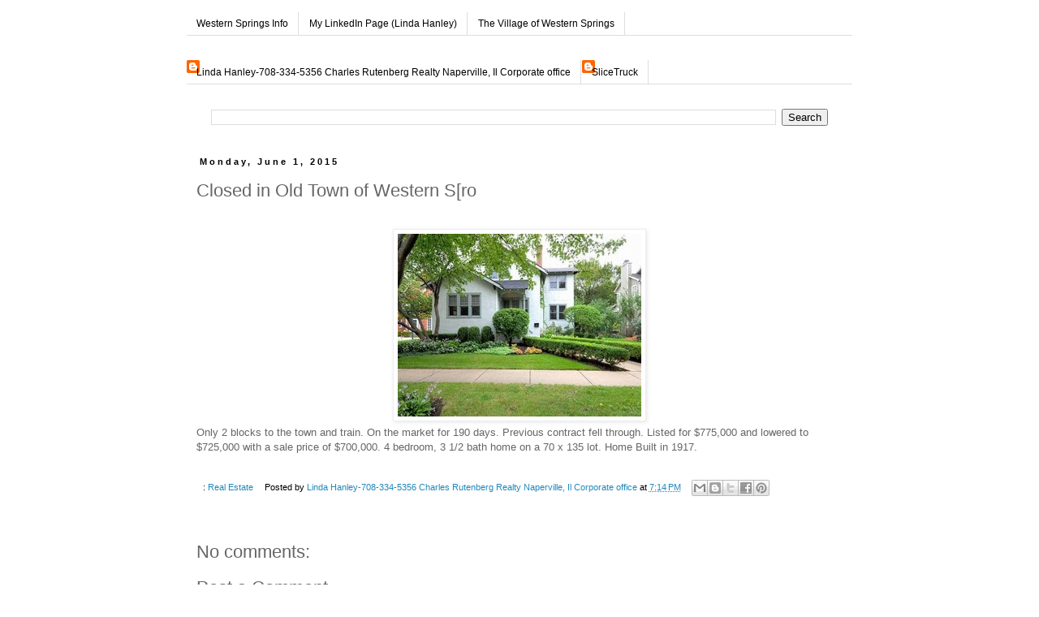

--- FILE ---
content_type: text/html; charset=UTF-8
request_url: https://www.westernspringsinfo.com/2015/06/closed-in-old-town-of-western-sro.html
body_size: 13089
content:
<!DOCTYPE html>
<html class='v2' dir='ltr' xmlns='http://www.w3.org/1999/xhtml' xmlns:b='http://www.google.com/2005/gml/b' xmlns:data='http://www.google.com/2005/gml/data' xmlns:expr='http://www.google.com/2005/gml/expr'>
<head>
<link href='https://www.blogger.com/static/v1/widgets/335934321-css_bundle_v2.css' rel='stylesheet' type='text/css'/>
<meta content='IE=EmulateIE7' http-equiv='X-UA-Compatible'/>
<meta content='width=1100' name='viewport'/>
<meta content='text/html; charset=UTF-8' http-equiv='Content-Type'/>
<meta content='blogger' name='generator'/>
<link href='https://www.westernspringsinfo.com/favicon.ico' rel='icon' type='image/x-icon'/>
<link href='http://www.westernspringsinfo.com/2015/06/closed-in-old-town-of-western-sro.html' rel='canonical'/>
<link rel="alternate" type="application/atom+xml" title="Western Springs Info - Atom" href="https://www.westernspringsinfo.com/feeds/posts/default" />
<link rel="alternate" type="application/rss+xml" title="Western Springs Info - RSS" href="https://www.westernspringsinfo.com/feeds/posts/default?alt=rss" />
<link rel="service.post" type="application/atom+xml" title="Western Springs Info - Atom" href="https://www.blogger.com/feeds/6453701404184256771/posts/default" />

<link rel="alternate" type="application/atom+xml" title="Western Springs Info - Atom" href="https://www.westernspringsinfo.com/feeds/6800562699158364753/comments/default" />
<!--Can't find substitution for tag [blog.ieCssRetrofitLinks]-->
<link href='https://blogger.googleusercontent.com/img/b/R29vZ2xl/AVvXsEhTuRzbaXlK-_GjgGief-mxM7a0T6c5yYJI3GakEhwKBFreV2Kl-_koSwLgsSvQVROME-zkenmF8i-BGYzJlPTTbje2phRjJ2B552FKMOO7JBni79xOUauajtc1AwxBMhgJXnNxuBGmuuk/s320/m_P_1_222914_DRF05688317.JPEG' rel='image_src'/>
<meta content='http://www.westernspringsinfo.com/2015/06/closed-in-old-town-of-western-sro.html' property='og:url'/>
<meta content='Closed in Old Town of Western S[ro' property='og:title'/>
<meta content='   Only 2 blocks to the town and train.  On the market for 190 days.  Previous contract fell through.  Listed for $775,000 and lowered to $7...' property='og:description'/>
<meta content='https://blogger.googleusercontent.com/img/b/R29vZ2xl/AVvXsEhTuRzbaXlK-_GjgGief-mxM7a0T6c5yYJI3GakEhwKBFreV2Kl-_koSwLgsSvQVROME-zkenmF8i-BGYzJlPTTbje2phRjJ2B552FKMOO7JBni79xOUauajtc1AwxBMhgJXnNxuBGmuuk/w1200-h630-p-k-no-nu/m_P_1_222914_DRF05688317.JPEG' property='og:image'/>
<title>Western Springs Info: Closed in Old Town of Western S[ro</title>
<style id='page-skin-1' type='text/css'><!--
/*
-----------------------------------------------
Blogger Template Style
Name:     Simple
Designer: Blogger
URL:      www.blogger.com
----------------------------------------------- */
/* Content
----------------------------------------------- */
body {
font: normal normal 12px 'Trebuchet MS', Trebuchet, Verdana, sans-serif;
color: #666666;
background: #ffffff none repeat scroll top left;
padding: 0 0 0 0;
}
html body .region-inner {
min-width: 0;
max-width: 100%;
width: auto;
}
h2 {
font-size: 22px;
}
a:link {
text-decoration:none;
color: #2288bb;
}
a:visited {
text-decoration:none;
color: #888888;
}
a:hover {
text-decoration:underline;
color: #33aaff;
}
.body-fauxcolumn-outer .fauxcolumn-inner {
background: transparent none repeat scroll top left;
_background-image: none;
}
.body-fauxcolumn-outer .cap-top {
position: absolute;
z-index: 1;
height: 400px;
width: 100%;
}
.body-fauxcolumn-outer .cap-top .cap-left {
width: 100%;
background: transparent none repeat-x scroll top left;
_background-image: none;
}
.content-outer {
-moz-box-shadow: 0 0 0 rgba(0, 0, 0, .15);
-webkit-box-shadow: 0 0 0 rgba(0, 0, 0, .15);
-goog-ms-box-shadow: 0 0 0 #333333;
box-shadow: 0 0 0 rgba(0, 0, 0, .15);
margin-bottom: 1px;
}
.content-inner {
padding: 10px 40px;
}
.content-inner {
background-color: #ffffff;
}
/* Header
----------------------------------------------- */
.header-outer {
background: transparent none repeat-x scroll 0 -400px;
_background-image: none;
}
.Header h1 {
font: normal normal 20px 'Trebuchet MS',Trebuchet,Verdana,sans-serif;
color: #000000;
text-shadow: 0 0 0 rgba(0, 0, 0, .2);
}
.Header h1 a {
color: #000000;
}
.Header .description {
font-size: 18px;
color: #000000;
}
.header-inner .Header .titlewrapper {
padding: 22px 0;
}
.header-inner .Header .descriptionwrapper {
padding: 0 0;
}
/* Tabs
----------------------------------------------- */
.tabs-inner .section:first-child {
border-top: 0 solid #dddddd;
}
.tabs-inner .section:first-child ul {
margin-top: -1px;
border-top: 1px solid #dddddd;
border-left: 1px solid #dddddd;
border-right: 1px solid #dddddd;
}
.tabs-inner .widget ul {
background: transparent none repeat-x scroll 0 -800px;
_background-image: none;
border-bottom: 1px solid #dddddd;
margin-top: 0;
margin-left: -30px;
margin-right: -30px;
}
.tabs-inner .widget li a {
display: inline-block;
padding: .6em 1em;
font: normal normal 12px 'Trebuchet MS', Trebuchet, Verdana, sans-serif;
color: #000000;
border-left: 1px solid #ffffff;
border-right: 1px solid #dddddd;
}
.tabs-inner .widget li:first-child a {
border-left: none;
}
.tabs-inner .widget li.selected a, .tabs-inner .widget li a:hover {
color: #000000;
background-color: #eeeeee;
text-decoration: none;
}
/* Columns
----------------------------------------------- */
.main-outer {
border-top: 0 solid transparent;
}
.fauxcolumn-left-outer .fauxcolumn-inner {
border-right: 1px solid transparent;
}
.fauxcolumn-right-outer .fauxcolumn-inner {
border-left: 1px solid transparent;
}
/* Headings
----------------------------------------------- */
div.widget > h2,
div.widget h2.title {
margin: 0 0 1em 0;
font: normal bold 11px Georgia, Utopia, 'Palatino Linotype', Palatino, serif;
color: #000000;
}
/* Widgets
----------------------------------------------- */
.widget .zippy {
color: #999999;
text-shadow: 2px 2px 1px rgba(0, 0, 0, .1);
}
.widget .popular-posts ul {
list-style: none;
}
/* Posts
----------------------------------------------- */
h2.date-header {
font: normal bold 11px Arial, Tahoma, Helvetica, FreeSans, sans-serif;
}
.date-header span {
background-color: #ffffff;
color: #000000;
padding: 0.4em;
letter-spacing: 3px;
margin: inherit;
}
.main-inner {
padding-top: 35px;
padding-bottom: 65px;
}
.main-inner .column-center-inner {
padding: 0 0;
}
.main-inner .column-center-inner .section {
margin: 0 1em;
}
.post {
margin: 0 0 45px 0;
}
h3.post-title, .comments h4 {
font: normal normal 22px 'Trebuchet MS',Trebuchet,Verdana,sans-serif;
margin: .75em 0 0;
}
.post-body {
font-size: 110%;
line-height: 1.4;
position: relative;
}
.post-body img, .post-body .tr-caption-container, .Profile img, .Image img,
.BlogList .item-thumbnail img {
padding: 2px;
background: #ffffff;
border: 1px solid #eeeeee;
-moz-box-shadow: 1px 1px 5px rgba(0, 0, 0, .1);
-webkit-box-shadow: 1px 1px 5px rgba(0, 0, 0, .1);
box-shadow: 1px 1px 5px rgba(0, 0, 0, .1);
}
.post-body img, .post-body .tr-caption-container {
padding: 5px;
}
.post-body .tr-caption-container {
color: #666666;
}
.post-body .tr-caption-container img {
padding: 0;
background: transparent;
border: none;
-moz-box-shadow: 0 0 0 rgba(0, 0, 0, .1);
-webkit-box-shadow: 0 0 0 rgba(0, 0, 0, .1);
box-shadow: 0 0 0 rgba(0, 0, 0, .1);
}
.post-header {
margin: 0 0 1.5em;
line-height: 1.6;
font-size: 90%;
}
.post-footer {
margin: 20px -2px 0;
padding: 5px 10px;
color: #000000;
background-color: #ffffff;
border-bottom: 1px solid #ffffff;
line-height: 1.6;
font-size: 90%;
}
#comments .comment-author {
padding-top: 1.5em;
border-top: 1px solid transparent;
background-position: 0 1.5em;
}
#comments .comment-author:first-child {
padding-top: 0;
border-top: none;
}
.avatar-image-container {
margin: .2em 0 0;
}
#comments .avatar-image-container img {
border: 1px solid #eeeeee;
}
/* Comments
----------------------------------------------- */
.comments .comments-content .icon.blog-author {
background-repeat: no-repeat;
background-image: url([data-uri]);
}
.comments .comments-content .loadmore a {
border-top: 1px solid #999999;
border-bottom: 1px solid #999999;
}
.comments .comment-thread.inline-thread {
background-color: #ffffff;
}
.comments .continue {
border-top: 2px solid #999999;
}
/* Accents
---------------------------------------------- */
.section-columns td.columns-cell {
border-left: 1px solid transparent;
}
.blog-pager {
background: transparent url(//www.blogblog.com/1kt/simple/paging_dot.png) repeat-x scroll top center;
}
.blog-pager-older-link, .home-link,
.blog-pager-newer-link {
background-color: #ffffff;
padding: 5px;
}
.footer-outer {
border-top: 1px dashed #bbbbbb;
}
/* Mobile
----------------------------------------------- */
body.mobile  {
background-size: auto;
}
.mobile .body-fauxcolumn-outer {
background: transparent none repeat scroll top left;
}
.mobile .body-fauxcolumn-outer .cap-top {
background-size: 100% auto;
}
.mobile .content-outer {
-webkit-box-shadow: 0 0 3px rgba(0, 0, 0, .15);
box-shadow: 0 0 3px rgba(0, 0, 0, .15);
}
.mobile .tabs-inner .widget ul {
margin-left: 0;
margin-right: 0;
}
.mobile .post {
margin: 0;
}
.mobile .main-inner .column-center-inner .section {
margin: 0;
}
.mobile .date-header span {
padding: 0.1em 10px;
margin: 0 -10px;
}
.mobile h3.post-title {
margin: 0;
}
.mobile .blog-pager {
background: transparent none no-repeat scroll top center;
}
.mobile .footer-outer {
border-top: none;
}
.mobile .main-inner, .mobile .footer-inner {
background-color: #ffffff;
}
.mobile-index-contents {
color: #666666;
}
.mobile-link-button {
background-color: #2288bb;
}
.mobile-link-button a:link, .mobile-link-button a:visited {
color: #ffffff;
}
.mobile .tabs-inner .section:first-child {
border-top: none;
}
.mobile .tabs-inner .PageList .widget-content {
background-color: #eeeeee;
color: #000000;
border-top: 1px solid #dddddd;
border-bottom: 1px solid #dddddd;
}
.mobile .tabs-inner .PageList .widget-content .pagelist-arrow {
border-left: 1px solid #dddddd;
}

--></style>
<style id='template-skin-1' type='text/css'><!--
body {
min-width: 900px;
}
.content-outer, .content-fauxcolumn-outer, .region-inner {
min-width: 900px;
max-width: 900px;
_width: 900px;
}
.main-inner .columns {
padding-left: 0px;
padding-right: 0px;
}
.main-inner .fauxcolumn-center-outer {
left: 0px;
right: 0px;
/* IE6 does not respect left and right together */
_width: expression(this.parentNode.offsetWidth -
parseInt("0px") -
parseInt("0px") + 'px');
}
.main-inner .fauxcolumn-left-outer {
width: 0px;
}
.main-inner .fauxcolumn-right-outer {
width: 0px;
}
.main-inner .column-left-outer {
width: 0px;
right: 100%;
margin-left: -0px;
}
.main-inner .column-right-outer {
width: 0px;
margin-right: -0px;
}
#layout {
min-width: 0;
}
#layout .content-outer {
min-width: 0;
width: 800px;
}
#layout .region-inner {
min-width: 0;
width: auto;
}
--></style>
<meta content='91f706e3a0c274d8893103f816848096' name='p:domain_verify'/>
<style type='text/css'>
.content-inner 
{ 
margin-top: -55px !important; 
}
</style>
<link href='https://www.blogger.com/dyn-css/authorization.css?targetBlogID=6453701404184256771&amp;zx=df39773e-dc1b-431f-b2e3-f2d52aa67e2c' media='none' onload='if(media!=&#39;all&#39;)media=&#39;all&#39;' rel='stylesheet'/><noscript><link href='https://www.blogger.com/dyn-css/authorization.css?targetBlogID=6453701404184256771&amp;zx=df39773e-dc1b-431f-b2e3-f2d52aa67e2c' rel='stylesheet'/></noscript>
<meta name='google-adsense-platform-account' content='ca-host-pub-1556223355139109'/>
<meta name='google-adsense-platform-domain' content='blogspot.com'/>

</head>
<body class='loading variant-simplysimple'>
<div class='navbar no-items section' id='navbar'>
</div>
<div class='body-fauxcolumns'>
<div class='fauxcolumn-outer body-fauxcolumn-outer'>
<div class='cap-top'>
<div class='cap-left'></div>
<div class='cap-right'></div>
</div>
<div class='fauxborder-left'>
<div class='fauxborder-right'></div>
<div class='fauxcolumn-inner'>
</div>
</div>
<div class='cap-bottom'>
<div class='cap-left'></div>
<div class='cap-right'></div>
</div>
</div>
</div>
<div class='content'>
<div class='content-fauxcolumns'>
<div class='fauxcolumn-outer content-fauxcolumn-outer'>
<div class='cap-top'>
<div class='cap-left'></div>
<div class='cap-right'></div>
</div>
<div class='fauxborder-left'>
<div class='fauxborder-right'></div>
<div class='fauxcolumn-inner'>
</div>
</div>
<div class='cap-bottom'>
<div class='cap-left'></div>
<div class='cap-right'></div>
</div>
</div>
</div>
<div class='content-outer'>
<div class='content-cap-top cap-top'>
<div class='cap-left'></div>
<div class='cap-right'></div>
</div>
<div class='fauxborder-left content-fauxborder-left'>
<div class='fauxborder-right content-fauxborder-right'></div>
<div class='content-inner'>
<div class='tabs-outer'>
<div class='tabs-cap-top cap-top'>
<div class='cap-left'></div>
<div class='cap-right'></div>
</div>
<div class='fauxborder-left tabs-fauxborder-left'>
<div class='fauxborder-right tabs-fauxborder-right'></div>
<div class='region-inner tabs-inner'>
<div class='tabs no-items section' id='crosscol'></div>
<div class='tabs section' id='crosscol-overflow'><div class='widget LinkList' data-version='1' id='LinkList1'>
<div class='widget-content'>
<ul>
<li><a href='http://www.westernspringsinfo.com/'>Western Springs Info</a></li>
<li><a href='http://www.linkedin.com/in/lindahanleykelly'>My LinkedIn Page (Linda Hanley)</a></li>
<li><a href='http://www.wsprings.com/'>The Village of Western Springs</a></li>
</ul>
<div class='clear'></div>
</div>
</div><div class='widget Profile' data-version='1' id='Profile1'>
<h2>Linda</h2>
<div class='widget-content'>
<ul>
<li><a class='profile-name-link g-profile' href='https://www.blogger.com/profile/05505268652554371811' style='background-image: url(//www.blogger.com/img/logo-16.png);'>Linda Hanley-708-334-5356 Charles Rutenberg Realty Naperville, Il Corporate office</a></li>
<li><a class='profile-name-link g-profile' href='https://www.blogger.com/profile/11314380418620213497' style='background-image: url(//www.blogger.com/img/logo-16.png);'>SliceTruck</a></li>
</ul>
<div class='clear'></div>
</div>
</div><div class='widget BlogSearch' data-version='1' id='BlogSearch1'>
<div class='widget-content'>
<div id='BlogSearch1_form'>
<form action='https://www.westernspringsinfo.com/search' class='gsc-search-box' target='_top'>
<table cellpadding='0' cellspacing='0' class='gsc-search-box'>
<tbody>
<tr>
<td class='gsc-input'>
<input autocomplete='off' class='gsc-input' name='q' size='10' title='search' type='text' value=''/>
</td>
<td class='gsc-search-button'>
<input class='gsc-search-button' title='search' type='submit' value='Search'/>
</td>
</tr>
</tbody>
</table>
</form>
</div>
</div>
<div class='clear'></div>
</div></div>
</div>
</div>
<div class='tabs-cap-bottom cap-bottom'>
<div class='cap-left'></div>
<div class='cap-right'></div>
</div>
</div>
<div class='main-outer'>
<div class='main-cap-top cap-top'>
<div class='cap-left'></div>
<div class='cap-right'></div>
</div>
<div class='fauxborder-left main-fauxborder-left'>
<div class='fauxborder-right main-fauxborder-right'></div>
<div class='region-inner main-inner'>
<div class='columns fauxcolumns'>
<div class='fauxcolumn-outer fauxcolumn-center-outer'>
<div class='cap-top'>
<div class='cap-left'></div>
<div class='cap-right'></div>
</div>
<div class='fauxborder-left'>
<div class='fauxborder-right'></div>
<div class='fauxcolumn-inner'>
</div>
</div>
<div class='cap-bottom'>
<div class='cap-left'></div>
<div class='cap-right'></div>
</div>
</div>
<div class='fauxcolumn-outer fauxcolumn-left-outer'>
<div class='cap-top'>
<div class='cap-left'></div>
<div class='cap-right'></div>
</div>
<div class='fauxborder-left'>
<div class='fauxborder-right'></div>
<div class='fauxcolumn-inner'>
</div>
</div>
<div class='cap-bottom'>
<div class='cap-left'></div>
<div class='cap-right'></div>
</div>
</div>
<div class='fauxcolumn-outer fauxcolumn-right-outer'>
<div class='cap-top'>
<div class='cap-left'></div>
<div class='cap-right'></div>
</div>
<div class='fauxborder-left'>
<div class='fauxborder-right'></div>
<div class='fauxcolumn-inner'>
</div>
</div>
<div class='cap-bottom'>
<div class='cap-left'></div>
<div class='cap-right'></div>
</div>
</div>
<!-- corrects IE6 width calculation -->
<div class='columns-inner'>
<div class='column-center-outer'>
<div class='column-center-inner'>
<div class='main section' id='main'><div class='widget Blog' data-version='1' id='Blog1'>
<div class='blog-posts hfeed'>

          <div class="date-outer">
        
<h2 class='date-header'><span>Monday, June 1, 2015</span></h2>

          <div class="date-posts">
        
<div class='post-outer'>
<div class='post hentry' itemprop='blogPost' itemscope='itemscope' itemtype='http://schema.org/BlogPosting'>
<meta content='https://blogger.googleusercontent.com/img/b/R29vZ2xl/AVvXsEhTuRzbaXlK-_GjgGief-mxM7a0T6c5yYJI3GakEhwKBFreV2Kl-_koSwLgsSvQVROME-zkenmF8i-BGYzJlPTTbje2phRjJ2B552FKMOO7JBni79xOUauajtc1AwxBMhgJXnNxuBGmuuk/s320/m_P_1_222914_DRF05688317.JPEG' itemprop='image_url'/>
<meta content='6453701404184256771' itemprop='blogId'/>
<meta content='6800562699158364753' itemprop='postId'/>
<a name='6800562699158364753'></a>
<h3 class='post-title entry-title' itemprop='name'>
Closed in Old Town of Western S[ro
</h3>
<div class='post-header'>
<div class='post-header-line-1'></div>
</div>
<div class='post-body entry-content' id='post-body-6800562699158364753' itemprop='description articleBody'>
<div dir="ltr" style="text-align: left;" trbidi="on">
<br /></div>
<div class="separator" style="clear: both; text-align: center;"><a href="https://blogger.googleusercontent.com/img/b/R29vZ2xl/AVvXsEhTuRzbaXlK-_GjgGief-mxM7a0T6c5yYJI3GakEhwKBFreV2Kl-_koSwLgsSvQVROME-zkenmF8i-BGYzJlPTTbje2phRjJ2B552FKMOO7JBni79xOUauajtc1AwxBMhgJXnNxuBGmuuk/s1600/m_P_1_222914_DRF05688317.JPEG" imageanchor="1" style="margin-left: 1em; margin-right: 1em;"><img border="0" src="https://blogger.googleusercontent.com/img/b/R29vZ2xl/AVvXsEhTuRzbaXlK-_GjgGief-mxM7a0T6c5yYJI3GakEhwKBFreV2Kl-_koSwLgsSvQVROME-zkenmF8i-BGYzJlPTTbje2phRjJ2B552FKMOO7JBni79xOUauajtc1AwxBMhgJXnNxuBGmuuk/s320/m_P_1_222914_DRF05688317.JPEG" /></a></div>
Only 2 blocks to the town and train.  On the market for 190 days.  Previous contract fell through.  Listed for $775,000 and lowered to $725,000 with a sale price of $700,000.  4 bedroom, 3 1/2 bath home on a 70 x 135 lot.  Home Built in 1917.
<div style='clear: both;'></div>
</div>
<div class='post-footer'>
<div class='post-footer-line post-footer-line-1'><span class='post-labels'>
:
<a href='https://www.westernspringsinfo.com/search/label/Real%20Estate' rel='tag'>Real Estate</a>
</span>
<span class='post-author vcard'>
Posted by
<span class='fn' itemprop='author' itemscope='itemscope' itemtype='http://schema.org/Person'>
<meta content='https://www.blogger.com/profile/05505268652554371811' itemprop='url'/>
<a href='https://www.blogger.com/profile/05505268652554371811' rel='author' title='author profile'>
<span itemprop='name'>Linda Hanley-708-334-5356 Charles Rutenberg Realty Naperville, Il Corporate office</span>
</a>
</span>
</span>
<span class='post-timestamp'>
at
<meta content='http://www.westernspringsinfo.com/2015/06/closed-in-old-town-of-western-sro.html' itemprop='url'/>
<a class='timestamp-link' href='https://www.westernspringsinfo.com/2015/06/closed-in-old-town-of-western-sro.html' rel='bookmark' title='permanent link'><abbr class='published' itemprop='datePublished' title='2015-06-01T19:14:00-05:00'>7:14&#8239;PM</abbr></a>
</span>
<div class='post-share-buttons goog-inline-block'>
<a class='goog-inline-block share-button sb-email' href='https://www.blogger.com/share-post.g?blogID=6453701404184256771&postID=6800562699158364753&target=email' target='_blank' title='Email This'><span class='share-button-link-text'>Email This</span></a><a class='goog-inline-block share-button sb-blog' href='https://www.blogger.com/share-post.g?blogID=6453701404184256771&postID=6800562699158364753&target=blog' onclick='window.open(this.href, "_blank", "height=270,width=475"); return false;' target='_blank' title='BlogThis!'><span class='share-button-link-text'>BlogThis!</span></a><a class='goog-inline-block share-button sb-twitter' href='https://www.blogger.com/share-post.g?blogID=6453701404184256771&postID=6800562699158364753&target=twitter' target='_blank' title='Share to X'><span class='share-button-link-text'>Share to X</span></a><a class='goog-inline-block share-button sb-facebook' href='https://www.blogger.com/share-post.g?blogID=6453701404184256771&postID=6800562699158364753&target=facebook' onclick='window.open(this.href, "_blank", "height=430,width=640"); return false;' target='_blank' title='Share to Facebook'><span class='share-button-link-text'>Share to Facebook</span></a><a class='goog-inline-block share-button sb-pinterest' href='https://www.blogger.com/share-post.g?blogID=6453701404184256771&postID=6800562699158364753&target=pinterest' target='_blank' title='Share to Pinterest'><span class='share-button-link-text'>Share to Pinterest</span></a>
</div>
<span class='post-comment-link'>
</span>
<span class='post-icons'>
<span class='item-control blog-admin pid-1029777166'>
<a href='https://www.blogger.com/post-edit.g?blogID=6453701404184256771&postID=6800562699158364753&from=pencil' title='Edit Post'>
<img alt='' class='icon-action' height='18' src='https://resources.blogblog.com/img/icon18_edit_allbkg.gif' width='18'/>
</a>
</span>
</span>
</div>
<div class='post-footer-line post-footer-line-2'></div>
<div class='post-footer-line post-footer-line-3'></div>
</div>
</div>
<div class='comments' id='comments'>
<a name='comments'></a>
<h4>No comments:</h4>
<div id='Blog1_comments-block-wrapper'>
<dl class='avatar-comment-indent' id='comments-block'>
</dl>
</div>
<p class='comment-footer'>
<div class='comment-form'>
<a name='comment-form'></a>
<h4 id='comment-post-message'>Post a Comment</h4>
<p>
</p>
<a href='https://www.blogger.com/comment/frame/6453701404184256771?po=6800562699158364753&hl=en&saa=85391&origin=https://www.westernspringsinfo.com' id='comment-editor-src'></a>
<iframe allowtransparency='true' class='blogger-iframe-colorize blogger-comment-from-post' frameborder='0' height='410px' id='comment-editor' name='comment-editor' src='' width='100%'></iframe>
<script src='https://www.blogger.com/static/v1/jsbin/2830521187-comment_from_post_iframe.js' type='text/javascript'></script>
<script type='text/javascript'>
      BLOG_CMT_createIframe('https://www.blogger.com/rpc_relay.html');
    </script>
</div>
</p>
</div>
</div>

        </div></div>
      
</div>
<div class='blog-pager' id='blog-pager'>
<span id='blog-pager-newer-link'>
<a class='blog-pager-newer-link' href='https://www.westernspringsinfo.com/2015/06/sold-in-forest-hills-of-western-springs.html' id='Blog1_blog-pager-newer-link' title='Newer Post'>Newer Post</a>
</span>
<span id='blog-pager-older-link'>
<a class='blog-pager-older-link' href='https://www.westernspringsinfo.com/2015/06/closed-in-springdale-of-western-springs.html' id='Blog1_blog-pager-older-link' title='Older Post'>Older Post</a>
</span>
<a class='home-link' href='https://www.westernspringsinfo.com/'>Home</a>
</div>
<div class='clear'></div>
<div class='post-feeds'>
<div class='feed-links'>
Subscribe to:
<a class='feed-link' href='https://www.westernspringsinfo.com/feeds/6800562699158364753/comments/default' target='_blank' type='application/atom+xml'>Post Comments (Atom)</a>
</div>
</div>
</div></div>
</div>
</div>
<div class='column-left-outer'>
<div class='column-left-inner'>
<aside>
</aside>
</div>
</div>
<div class='column-right-outer'>
<div class='column-right-inner'>
<aside>
</aside>
</div>
</div>
</div>
<div style='clear: both'></div>
<!-- columns -->
</div>
<!-- main -->
</div>
</div>
<div class='main-cap-bottom cap-bottom'>
<div class='cap-left'></div>
<div class='cap-right'></div>
</div>
</div>
<footer>
<div class='footer-outer'>
<div class='footer-cap-top cap-top'>
<div class='cap-left'></div>
<div class='cap-right'></div>
</div>
<div class='fauxborder-left footer-fauxborder-left'>
<div class='fauxborder-right footer-fauxborder-right'></div>
<div class='region-inner footer-inner'>
<div class='foot no-items section' id='footer-1'></div>
<table border='0' cellpadding='0' cellspacing='0' class='section-columns columns-3'>
<tbody>
<tr>
<td class='first columns-cell'>
<div class='foot section' id='footer-2-1'><div class='widget HTML' data-version='1' id='HTML2'>
<div class='widget-content'>
<div style="text-align: right;"> <a href="http://feeds.feedburner.com/WesternSpringsInfo"><img style="BORDER-RIGHT: 0px; BORDER-TOP: 0px; BORDER-LEFT: 0px; BORDER-BOTTOM: 0px" alt="" width="88" src="https://lh3.googleusercontent.com/blogger_img_proxy/AEn0k_u0kDCYC6dGWhFlFd6wGLDfz5ihGLWl9G4KOmaFhydyeDBxw1f9cE0D9Ci7XIbxRO1cs2fs9fSp4Jub8nVxn5kyAqpLHszfbEuna5fBkF6qTv5_vZHaFroySvfS1ruXUX2BtnTKAt2WeJddY8LxI5U=s0-d" height="26"></a>     </div>
</div>
<div class='clear'></div>
</div><div class='widget HTML' data-version='1' id='HTML1'>
<h2 class='title'>Subscribe via email</h2>
<div class='widget-content'>
<form action="http://www.feedburner.com/fb/a/emailverify" style="border:1px solid #ccc;padding:3px;text-align:center;" target="popupwindow" method="post" onsubmit="window.open('http://www.feedburner.com/fb/a/emailverifySubmit?feedId=2199853', 'popupwindow', 'scrollbars=yes,width=550,height=520');return true"><p>Enter your email address:</p><p><input style="width:140px" name="email" type="text"/></p><input value="http://feeds.feedburner.com/~e?ffid=2199853" name="url" type="hidden"/><input value="Western Springs Info" name="title" type="hidden"/><input value="en_US" name="loc" type="hidden"/><input value="Subscribe" type="submit"/><p>Delivered by <a href="http://www.feedburner.com" target="_blank">FeedBurner</a></p></form>
</div>
<div class='clear'></div>
</div><div class='widget Label' data-version='1' id='Label1'>
<h2>Directory</h2>
<div class='widget-content list-label-widget-content'>
<ul>
<li>
<a dir='ltr' href='https://www.westernspringsinfo.com/search/label/Real%20Estate'>Real Estate</a>
<span dir='ltr'>(1727)</span>
</li>
<li>
<a dir='ltr' href='https://www.westernspringsinfo.com/search/label/Clubs%20and%20Organizations'>Clubs and Organizations</a>
<span dir='ltr'>(163)</span>
</li>
<li>
<a dir='ltr' href='https://www.westernspringsinfo.com/search/label/Arts%20and%20Entertainment'>Arts and Entertainment</a>
<span dir='ltr'>(129)</span>
</li>
<li>
<a dir='ltr' href='https://www.westernspringsinfo.com/search/label/School%20News'>School News</a>
<span dir='ltr'>(93)</span>
</li>
<li>
<a dir='ltr' href='https://www.westernspringsinfo.com/search/label/Businesses%20and%20Restaurants'>Businesses and Restaurants</a>
<span dir='ltr'>(87)</span>
</li>
<li>
<a dir='ltr' href='https://www.westernspringsinfo.com/search/label/Western%20Springs%20Raffle'>Western Springs Raffle</a>
<span dir='ltr'>(58)</span>
</li>
<li>
<a dir='ltr' href='https://www.westernspringsinfo.com/search/label/People'>People</a>
<span dir='ltr'>(51)</span>
</li>
</ul>
<div class='clear'></div>
</div>
</div><div class='widget Feed' data-version='1' id='Feed1'>
<h2>Classifieds</h2>
<div class='widget-content' id='Feed1_feedItemListDisplay'>
<span style='filter: alpha(25); opacity: 0.25;'>
<a href='http://chicago.craigslist.org/search/sss?query=%22western+springs%22&catAbbreviation=sss&minAsk=min&maxAsk=max&format=rss'>Loading...</a>
</span>
</div>
<div class='clear'></div>
</div><div class='widget Feed' data-version='1' id='Feed2'>
<h2>Furniture For Sale</h2>
<div class='widget-content' id='Feed2_feedItemListDisplay'>
<span style='filter: alpha(25); opacity: 0.25;'>
<a href='http://chicago.craigslist.org/search/zip?query=%22western+springs%22&catAbbreviation=fua&minAsk=min&maxAsk=max&format=rss'>Loading...</a>
</span>
</div>
<div class='clear'></div>
</div><div class='widget Feed' data-version='1' id='Feed3'>
<h2>Antiques for Sale</h2>
<div class='widget-content' id='Feed3_feedItemListDisplay'>
<span style='filter: alpha(25); opacity: 0.25;'>
<a href='http://chicago.craigslist.org/search/spo?query=%22western+springs%22&catAbbreviation=atq&minAsk=min&maxAsk=max&format=rss'>Loading...</a>
</span>
</div>
<div class='clear'></div>
</div><div class='widget Feed' data-version='1' id='Feed4'>
<h2>Electronics For Sale</h2>
<div class='widget-content' id='Feed4_feedItemListDisplay'>
<span style='filter: alpha(25); opacity: 0.25;'>
<a href='http://chicago.craigslist.org/search/sys?query=%22western+springs%22&catAbbreviation=ele&minAsk=min&maxAsk=max&format=rss'>Loading...</a>
</span>
</div>
<div class='clear'></div>
</div></div>
</td>
<td class='columns-cell'>
<div class='foot section' id='footer-2-2'><div class='widget PopularPosts' data-version='1' id='PopularPosts1'>
<h2>Popular Posts</h2>
<div class='widget-content popular-posts'>
<ul>
<li>
<div class='item-content'>
<div class='item-thumbnail'>
<a href='https://www.westernspringsinfo.com/2010/12/blue-ribbon-school-award-presented-to.html' target='_blank'>
<img alt='' border='0' src='https://blogger.googleusercontent.com/img/b/R29vZ2xl/AVvXsEhl-7K7huIj8-knioyfRZH4sfblAs2oFjD4UHiCeMR-yt9IRFnqGABTmP7L3HwgjP6yIl1XLQp6Kid2Bi5dM_vGYTuAOx39mZrZ9iC27V8cpXgECYh8e7zP6fAzieDd-HfsHwKRqeKdnasx/w72-h72-p-k-no-nu/blueawardribbon.gif'/>
</a>
</div>
<div class='item-title'><a href='https://www.westernspringsinfo.com/2010/12/blue-ribbon-school-award-presented-to.html'>Blue Ribbon School Award Presented to McClure Jr. High</a></div>
<div class='item-snippet'>On November 16th McClure Junior High received the Blue Ribbon School award from the Department of Education in Washington, D.C.. Secretary o...</div>
</div>
<div style='clear: both;'></div>
</li>
<li>
<div class='item-content'>
<div class='item-title'><a href='https://www.westernspringsinfo.com/2009/02/vaughans-garden-center-is-closing.html'>Vaughans Garden Center is Closing!!!</a></div>
<div class='item-snippet'>Hurry over to Vaughans to pick up some great bargains.  Everything in the store is 40% off.  Fall, Halloween, Thanksgiving and Christmas ite...</div>
</div>
<div style='clear: both;'></div>
</li>
<li>
<div class='item-content'>
<div class='item-thumbnail'>
<a href='https://www.westernspringsinfo.com/2018/03/closed-in-ridge-acres-of-western.html' target='_blank'>
<img alt='' border='0' src='https://blogger.googleusercontent.com/img/b/R29vZ2xl/AVvXsEjW5ba5N3rLjnXNVdCXDqgbnCFKYicfI_aQJ8p2i8279SoSPaVeykKRZaF6RPivekf9phMgJ4K3sTgpG2vvL1xgYo0hiFOAnbLytqMl4MbY86VuNDTf3d9TO_mAI63m_1PkxZD0St-hrjc/w72-h72-p-k-no-nu/4631.JPEG'/>
</a>
</div>
<div class='item-title'><a href='https://www.westernspringsinfo.com/2018/03/closed-in-ridge-acres-of-western.html'>Closed in Ridge Acres of Western Springs 4631 Clausen</a></div>
<div class='item-snippet'>  Closed in December 2014 for $642,500.  Sold this time for $620,000.  Original list price $749,000 and reduced to $650,000 in 124 days.  4 ...</div>
</div>
<div style='clear: both;'></div>
</li>
<li>
<div class='item-content'>
<div class='item-thumbnail'>
<a href='https://www.westernspringsinfo.com/2010/06/for-rent-4471-lawn-avenue-western.html' target='_blank'>
<img alt='' border='0' src='https://blogger.googleusercontent.com/img/b/R29vZ2xl/AVvXsEgatSGvZWQ9EoQqUItkvmjVPm_F7MHMpCyEvErKOyYxEk8NkLzjSiWIivrZ-EhUqSdFa7GGP4F7APx28ZB2xi0rwWxEoNTB4LDUyZWnMo8AUB8XzRo5AE8nG2WJnctkMtn40Uni2qtgTuVI/w72-h72-p-k-no-nu/vie'/>
</a>
</div>
<div class='item-title'><a href='https://www.westernspringsinfo.com/2010/06/for-rent-4471-lawn-avenue-western.html'>For Rent: 4471 Lawn Avenue, Western Springs</a></div>
<div class='item-snippet'> First floor restaurant....over 4900 square feet.  Call for details.   $25.00 per square foot.</div>
</div>
<div style='clear: both;'></div>
</li>
<li>
<div class='item-content'>
<div class='item-thumbnail'>
<a href='https://www.westernspringsinfo.com/2018/02/closed-in-old-town-of-western-springs_24.html' target='_blank'>
<img alt='' border='0' src='https://blogger.googleusercontent.com/img/b/R29vZ2xl/AVvXsEiGTXBRUChuS0WsW_FQJDognykLRDyAiH3McY6DILwzVNfim95ZH_mTNnXF5z9lQKevLgJ1yRBZNk-ttD54U4P_XnL4poJqPEY-CtCtEQBVctMfK0kCGa0-vsRsm5o1EFfSOdQZxZf17vk/w72-h72-p-k-no-nu/hidden.JPEG'/>
</a>
</div>
<div class='item-title'><a href='https://www.westernspringsinfo.com/2018/02/closed-in-old-town-of-western-springs_24.html'>Closed in Old Town of Western Springs 4324 Central</a></div>
<div class='item-snippet'>  This hidden house sits on a 117 x 169 foot lot tucked behind Central.  All stone fence surrounds the property giving the property a very u...</div>
</div>
<div style='clear: both;'></div>
</li>
<li>
<div class='item-content'>
<div class='item-title'><a href='https://www.westernspringsinfo.com/2018/06/homes-closed-in-field-park-of-western.html'>Homes closed in Field Park of Western Springs since January 2018</a></div>
<div class='item-snippet'>   There have been 16 closed sales in Field Park so far this year! From least expensive to most expensive:&#160;  3935 Franklin Ave , Listed for ...</div>
</div>
<div style='clear: both;'></div>
</li>
<li>
<div class='item-content'>
<div class='item-title'><a href='https://www.westernspringsinfo.com/2019/09/how-market-for-this-year-is-comparing.html'>How the market for this year is comparing to the market last year</a></div>
<div class='item-snippet'> Last year- 2018- January 1st until September 27&#160; there were 165&#160; single family homes closed in Western Springs. &#160;The lowest price was $244,...</div>
</div>
<div style='clear: both;'></div>
</li>
<li>
<div class='item-content'>
<div class='item-title'><a href='https://www.westernspringsinfo.com/2010/12/taste-of-vino-has-been-sold.html'>A Taste of Vino has been sold...</a></div>
<div class='item-snippet'>A Taste of Vino will remain open through the end of the year. New owners, Michael and Margaret will be on hand to answer any of your questio...</div>
</div>
<div style='clear: both;'></div>
</li>
<li>
<div class='item-content'>
<div class='item-title'><a href='https://www.westernspringsinfo.com/2010/11/movie-time-in-western-springs.html'>Movie Time in Western Springs</a></div>
<div class='item-snippet'>Looks like Hollywood has come to town.  There is going to be some filming done by the old Tischlers.   Matt Damon movie.   Another good reas...</div>
</div>
<div style='clear: both;'></div>
</li>
<li>
<div class='item-content'>
<div class='item-thumbnail'>
<a href='https://www.westernspringsinfo.com/2018/03/closed-in-forest-hills-5345-grand.html' target='_blank'>
<img alt='' border='0' src='https://blogger.googleusercontent.com/img/b/R29vZ2xl/AVvXsEhm6VcHma_0A187lqgOXDyra-Eyfq5RLfKELVGAYGefaqwpiDAY6OysgVd1GmsgQWCUjBXE_FaUnjzIemj2L9DEzMZScN7KdK8obqheMA7i6S39O-xkEbbkNeRB48RWLT7oci-EuEFRB4Q/w72-h72-p-k-no-nu/5345.JPEG'/>
</a>
</div>
<div class='item-title'><a href='https://www.westernspringsinfo.com/2018/03/closed-in-forest-hills-5345-grand.html'>Closed in Forest Hills 5345 Grand</a></div>
<div class='item-snippet'>  50 x 186 lot, built in 1962, corner lot, 3 bedroom and 2 1/2 bath.  Listed for $564,900 and lowered to $459,000-sold for $445,000.</div>
</div>
<div style='clear: both;'></div>
</li>
</ul>
<div class='clear'></div>
</div>
</div></div>
</td>
<td class='columns-cell'>
<div class='foot section' id='footer-2-3'><div class='widget HTML' data-version='1' id='HTML5'>
<h2 class='title'>Western Springs Raffle</h2>
<div class='widget-content'>
<!-- BEGIN: Constant Contact Stylish Email Newsletter Form -->
<div align="center">
<div style="width:160px; background-color: #ffffff;">
<form name="ccoptin" action="http://visitor.r20.constantcontact.com/d.jsp" target="_blank" method="post" style="margin-bottom:3;"><span style="background-color: #006699; float:right;margin-right:5;margin-top:3"><img src="https://imgssl.constantcontact.com/ui/images1/visitor/email1_trans.gif" alt="Email Newsletter icon, E-mail Newsletter icon, Email List icon, E-mail List icon" border="0" /></span>
<font style="font-weight: bold; font-family:Arial; font-size:16px; color:#006699;">Enter the Western Springs Raffle</font>
<input type="text" name="ea" size="20" value="" style="font-family:Verdana,Geneva,Arial,Helvetica,sans-serif; font-size:10px; border:1px solid #999999;" />
<input type="submit" name="go" value="GO" class="submit" style="font-family:Verdana,Arial,Helvetica,sans-serif; font-size:10px;" />
<input type="hidden" name="llr" value="io9we5bab" />
<input type="hidden" name="m" value="1101596944840" />
<input type="hidden" name="p" value="oi" />
</form>
</div>
</div>
<!-- END: Constant Contact Stylish Email Newsletter Form -->
<!-- BEGIN: SafeSubscribe -->
<div align="center" style="padding-top:5px;">
<img src="https://imgssl.constantcontact.com/ui/images1/safe_subscribe_logo.gif" border="0" width="168" height="14" alt=""/>
</div>
<!-- END: SafeSubscribe -->

<!-- BEGIN: Email Marketing you can trust -->
<div align="center" style="font-family:Arial,Helvetica,sans-serif;font-size:10px;color:#999999;">
For <a href="http://www.constantcontact.com/jmml/email-newsletter.jsp" style="text-decoration:none;font-family:Arial,Helvetica,sans-serif;font-size:10px;color:#999999;" target="_blank">Email Newsletters</a> you can trust
</div>
<!-- END: Email Newsletters you can trust -->
</div>
<div class='clear'></div>
</div><div class='widget BlogArchive' data-version='1' id='BlogArchive1'>
<h2>Archive</h2>
<div class='widget-content'>
<div id='ArchiveList'>
<div id='BlogArchive1_ArchiveList'>
<ul class='flat'>
<li class='archivedate'>
<a href='https://www.westernspringsinfo.com/2019/09/'>September</a> (1)
      </li>
<li class='archivedate'>
<a href='https://www.westernspringsinfo.com/2018/09/'>September</a> (2)
      </li>
<li class='archivedate'>
<a href='https://www.westernspringsinfo.com/2018/06/'>June</a> (3)
      </li>
<li class='archivedate'>
<a href='https://www.westernspringsinfo.com/2018/04/'>April</a> (1)
      </li>
<li class='archivedate'>
<a href='https://www.westernspringsinfo.com/2018/03/'>March</a> (3)
      </li>
<li class='archivedate'>
<a href='https://www.westernspringsinfo.com/2018/02/'>February</a> (7)
      </li>
<li class='archivedate'>
<a href='https://www.westernspringsinfo.com/2018/01/'>January</a> (24)
      </li>
<li class='archivedate'>
<a href='https://www.westernspringsinfo.com/2017/12/'>December</a> (5)
      </li>
<li class='archivedate'>
<a href='https://www.westernspringsinfo.com/2017/11/'>November</a> (5)
      </li>
<li class='archivedate'>
<a href='https://www.westernspringsinfo.com/2017/10/'>October</a> (8)
      </li>
<li class='archivedate'>
<a href='https://www.westernspringsinfo.com/2017/09/'>September</a> (21)
      </li>
<li class='archivedate'>
<a href='https://www.westernspringsinfo.com/2017/08/'>August</a> (17)
      </li>
<li class='archivedate'>
<a href='https://www.westernspringsinfo.com/2017/07/'>July</a> (15)
      </li>
<li class='archivedate'>
<a href='https://www.westernspringsinfo.com/2017/06/'>June</a> (20)
      </li>
<li class='archivedate'>
<a href='https://www.westernspringsinfo.com/2017/05/'>May</a> (20)
      </li>
<li class='archivedate'>
<a href='https://www.westernspringsinfo.com/2017/04/'>April</a> (17)
      </li>
<li class='archivedate'>
<a href='https://www.westernspringsinfo.com/2017/03/'>March</a> (14)
      </li>
<li class='archivedate'>
<a href='https://www.westernspringsinfo.com/2017/02/'>February</a> (8)
      </li>
<li class='archivedate'>
<a href='https://www.westernspringsinfo.com/2017/01/'>January</a> (12)
      </li>
<li class='archivedate'>
<a href='https://www.westernspringsinfo.com/2016/12/'>December</a> (8)
      </li>
<li class='archivedate'>
<a href='https://www.westernspringsinfo.com/2016/11/'>November</a> (10)
      </li>
<li class='archivedate'>
<a href='https://www.westernspringsinfo.com/2016/10/'>October</a> (8)
      </li>
<li class='archivedate'>
<a href='https://www.westernspringsinfo.com/2016/09/'>September</a> (6)
      </li>
<li class='archivedate'>
<a href='https://www.westernspringsinfo.com/2016/08/'>August</a> (28)
      </li>
<li class='archivedate'>
<a href='https://www.westernspringsinfo.com/2016/07/'>July</a> (27)
      </li>
<li class='archivedate'>
<a href='https://www.westernspringsinfo.com/2016/06/'>June</a> (17)
      </li>
<li class='archivedate'>
<a href='https://www.westernspringsinfo.com/2016/05/'>May</a> (12)
      </li>
<li class='archivedate'>
<a href='https://www.westernspringsinfo.com/2016/04/'>April</a> (19)
      </li>
<li class='archivedate'>
<a href='https://www.westernspringsinfo.com/2016/03/'>March</a> (11)
      </li>
<li class='archivedate'>
<a href='https://www.westernspringsinfo.com/2016/02/'>February</a> (13)
      </li>
<li class='archivedate'>
<a href='https://www.westernspringsinfo.com/2016/01/'>January</a> (10)
      </li>
<li class='archivedate'>
<a href='https://www.westernspringsinfo.com/2015/12/'>December</a> (12)
      </li>
<li class='archivedate'>
<a href='https://www.westernspringsinfo.com/2015/11/'>November</a> (15)
      </li>
<li class='archivedate'>
<a href='https://www.westernspringsinfo.com/2015/10/'>October</a> (13)
      </li>
<li class='archivedate'>
<a href='https://www.westernspringsinfo.com/2015/09/'>September</a> (7)
      </li>
<li class='archivedate'>
<a href='https://www.westernspringsinfo.com/2015/08/'>August</a> (27)
      </li>
<li class='archivedate'>
<a href='https://www.westernspringsinfo.com/2015/07/'>July</a> (11)
      </li>
<li class='archivedate'>
<a href='https://www.westernspringsinfo.com/2015/06/'>June</a> (29)
      </li>
<li class='archivedate'>
<a href='https://www.westernspringsinfo.com/2015/05/'>May</a> (22)
      </li>
<li class='archivedate'>
<a href='https://www.westernspringsinfo.com/2015/04/'>April</a> (17)
      </li>
<li class='archivedate'>
<a href='https://www.westernspringsinfo.com/2015/03/'>March</a> (17)
      </li>
<li class='archivedate'>
<a href='https://www.westernspringsinfo.com/2015/02/'>February</a> (6)
      </li>
<li class='archivedate'>
<a href='https://www.westernspringsinfo.com/2015/01/'>January</a> (8)
      </li>
<li class='archivedate'>
<a href='https://www.westernspringsinfo.com/2014/12/'>December</a> (14)
      </li>
<li class='archivedate'>
<a href='https://www.westernspringsinfo.com/2014/11/'>November</a> (6)
      </li>
<li class='archivedate'>
<a href='https://www.westernspringsinfo.com/2014/10/'>October</a> (15)
      </li>
<li class='archivedate'>
<a href='https://www.westernspringsinfo.com/2014/09/'>September</a> (12)
      </li>
<li class='archivedate'>
<a href='https://www.westernspringsinfo.com/2014/08/'>August</a> (16)
      </li>
<li class='archivedate'>
<a href='https://www.westernspringsinfo.com/2014/07/'>July</a> (10)
      </li>
<li class='archivedate'>
<a href='https://www.westernspringsinfo.com/2014/06/'>June</a> (17)
      </li>
<li class='archivedate'>
<a href='https://www.westernspringsinfo.com/2014/05/'>May</a> (18)
      </li>
<li class='archivedate'>
<a href='https://www.westernspringsinfo.com/2014/04/'>April</a> (15)
      </li>
<li class='archivedate'>
<a href='https://www.westernspringsinfo.com/2014/03/'>March</a> (16)
      </li>
<li class='archivedate'>
<a href='https://www.westernspringsinfo.com/2014/02/'>February</a> (10)
      </li>
<li class='archivedate'>
<a href='https://www.westernspringsinfo.com/2014/01/'>January</a> (14)
      </li>
<li class='archivedate'>
<a href='https://www.westernspringsinfo.com/2013/12/'>December</a> (13)
      </li>
<li class='archivedate'>
<a href='https://www.westernspringsinfo.com/2013/11/'>November</a> (6)
      </li>
<li class='archivedate'>
<a href='https://www.westernspringsinfo.com/2013/10/'>October</a> (14)
      </li>
<li class='archivedate'>
<a href='https://www.westernspringsinfo.com/2013/09/'>September</a> (7)
      </li>
<li class='archivedate'>
<a href='https://www.westernspringsinfo.com/2013/08/'>August</a> (20)
      </li>
<li class='archivedate'>
<a href='https://www.westernspringsinfo.com/2013/07/'>July</a> (21)
      </li>
<li class='archivedate'>
<a href='https://www.westernspringsinfo.com/2013/06/'>June</a> (37)
      </li>
<li class='archivedate'>
<a href='https://www.westernspringsinfo.com/2013/05/'>May</a> (14)
      </li>
<li class='archivedate'>
<a href='https://www.westernspringsinfo.com/2013/04/'>April</a> (26)
      </li>
<li class='archivedate'>
<a href='https://www.westernspringsinfo.com/2013/03/'>March</a> (13)
      </li>
<li class='archivedate'>
<a href='https://www.westernspringsinfo.com/2013/02/'>February</a> (7)
      </li>
<li class='archivedate'>
<a href='https://www.westernspringsinfo.com/2013/01/'>January</a> (14)
      </li>
<li class='archivedate'>
<a href='https://www.westernspringsinfo.com/2012/12/'>December</a> (23)
      </li>
<li class='archivedate'>
<a href='https://www.westernspringsinfo.com/2012/11/'>November</a> (12)
      </li>
<li class='archivedate'>
<a href='https://www.westernspringsinfo.com/2012/10/'>October</a> (16)
      </li>
<li class='archivedate'>
<a href='https://www.westernspringsinfo.com/2012/09/'>September</a> (21)
      </li>
<li class='archivedate'>
<a href='https://www.westernspringsinfo.com/2012/08/'>August</a> (17)
      </li>
<li class='archivedate'>
<a href='https://www.westernspringsinfo.com/2012/07/'>July</a> (25)
      </li>
<li class='archivedate'>
<a href='https://www.westernspringsinfo.com/2012/06/'>June</a> (32)
      </li>
<li class='archivedate'>
<a href='https://www.westernspringsinfo.com/2012/05/'>May</a> (23)
      </li>
<li class='archivedate'>
<a href='https://www.westernspringsinfo.com/2012/04/'>April</a> (20)
      </li>
<li class='archivedate'>
<a href='https://www.westernspringsinfo.com/2012/03/'>March</a> (20)
      </li>
<li class='archivedate'>
<a href='https://www.westernspringsinfo.com/2012/02/'>February</a> (39)
      </li>
<li class='archivedate'>
<a href='https://www.westernspringsinfo.com/2012/01/'>January</a> (50)
      </li>
<li class='archivedate'>
<a href='https://www.westernspringsinfo.com/2011/12/'>December</a> (21)
      </li>
<li class='archivedate'>
<a href='https://www.westernspringsinfo.com/2011/11/'>November</a> (24)
      </li>
<li class='archivedate'>
<a href='https://www.westernspringsinfo.com/2011/10/'>October</a> (24)
      </li>
<li class='archivedate'>
<a href='https://www.westernspringsinfo.com/2011/09/'>September</a> (46)
      </li>
<li class='archivedate'>
<a href='https://www.westernspringsinfo.com/2011/08/'>August</a> (45)
      </li>
<li class='archivedate'>
<a href='https://www.westernspringsinfo.com/2011/07/'>July</a> (28)
      </li>
<li class='archivedate'>
<a href='https://www.westernspringsinfo.com/2011/06/'>June</a> (33)
      </li>
<li class='archivedate'>
<a href='https://www.westernspringsinfo.com/2011/05/'>May</a> (38)
      </li>
<li class='archivedate'>
<a href='https://www.westernspringsinfo.com/2011/04/'>April</a> (35)
      </li>
<li class='archivedate'>
<a href='https://www.westernspringsinfo.com/2011/03/'>March</a> (42)
      </li>
<li class='archivedate'>
<a href='https://www.westernspringsinfo.com/2011/02/'>February</a> (55)
      </li>
<li class='archivedate'>
<a href='https://www.westernspringsinfo.com/2011/01/'>January</a> (85)
      </li>
<li class='archivedate'>
<a href='https://www.westernspringsinfo.com/2010/12/'>December</a> (62)
      </li>
<li class='archivedate'>
<a href='https://www.westernspringsinfo.com/2010/11/'>November</a> (27)
      </li>
<li class='archivedate'>
<a href='https://www.westernspringsinfo.com/2010/10/'>October</a> (21)
      </li>
<li class='archivedate'>
<a href='https://www.westernspringsinfo.com/2010/09/'>September</a> (25)
      </li>
<li class='archivedate'>
<a href='https://www.westernspringsinfo.com/2010/08/'>August</a> (35)
      </li>
<li class='archivedate'>
<a href='https://www.westernspringsinfo.com/2010/07/'>July</a> (27)
      </li>
<li class='archivedate'>
<a href='https://www.westernspringsinfo.com/2010/06/'>June</a> (42)
      </li>
<li class='archivedate'>
<a href='https://www.westernspringsinfo.com/2010/05/'>May</a> (47)
      </li>
<li class='archivedate'>
<a href='https://www.westernspringsinfo.com/2010/04/'>April</a> (41)
      </li>
<li class='archivedate'>
<a href='https://www.westernspringsinfo.com/2010/03/'>March</a> (20)
      </li>
<li class='archivedate'>
<a href='https://www.westernspringsinfo.com/2010/02/'>February</a> (4)
      </li>
<li class='archivedate'>
<a href='https://www.westernspringsinfo.com/2010/01/'>January</a> (13)
      </li>
<li class='archivedate'>
<a href='https://www.westernspringsinfo.com/2009/12/'>December</a> (24)
      </li>
<li class='archivedate'>
<a href='https://www.westernspringsinfo.com/2009/11/'>November</a> (16)
      </li>
<li class='archivedate'>
<a href='https://www.westernspringsinfo.com/2009/10/'>October</a> (6)
      </li>
<li class='archivedate'>
<a href='https://www.westernspringsinfo.com/2009/09/'>September</a> (6)
      </li>
<li class='archivedate'>
<a href='https://www.westernspringsinfo.com/2009/08/'>August</a> (28)
      </li>
<li class='archivedate'>
<a href='https://www.westernspringsinfo.com/2009/07/'>July</a> (14)
      </li>
<li class='archivedate'>
<a href='https://www.westernspringsinfo.com/2009/06/'>June</a> (8)
      </li>
<li class='archivedate'>
<a href='https://www.westernspringsinfo.com/2009/05/'>May</a> (12)
      </li>
<li class='archivedate'>
<a href='https://www.westernspringsinfo.com/2009/04/'>April</a> (13)
      </li>
<li class='archivedate'>
<a href='https://www.westernspringsinfo.com/2009/03/'>March</a> (7)
      </li>
<li class='archivedate'>
<a href='https://www.westernspringsinfo.com/2009/02/'>February</a> (6)
      </li>
<li class='archivedate'>
<a href='https://www.westernspringsinfo.com/2009/01/'>January</a> (8)
      </li>
<li class='archivedate'>
<a href='https://www.westernspringsinfo.com/2008/12/'>December</a> (8)
      </li>
<li class='archivedate'>
<a href='https://www.westernspringsinfo.com/2008/11/'>November</a> (4)
      </li>
<li class='archivedate'>
<a href='https://www.westernspringsinfo.com/2008/10/'>October</a> (15)
      </li>
<li class='archivedate'>
<a href='https://www.westernspringsinfo.com/2008/09/'>September</a> (11)
      </li>
<li class='archivedate'>
<a href='https://www.westernspringsinfo.com/2008/08/'>August</a> (22)
      </li>
<li class='archivedate'>
<a href='https://www.westernspringsinfo.com/2008/07/'>July</a> (23)
      </li>
</ul>
</div>
</div>
<div class='clear'></div>
</div>
</div></div>
</td>
</tr>
</tbody>
</table>
<!-- outside of the include in order to lock Attribution widget -->
<div class='foot section' id='footer-3'><div class='widget Attribution' data-version='1' id='Attribution1'>
<div class='widget-content' style='text-align: center;'>
Simple theme. Powered by <a href='https://www.blogger.com' target='_blank'>Blogger</a>.
</div>
<div class='clear'></div>
</div></div>
</div>
</div>
<div class='footer-cap-bottom cap-bottom'>
<div class='cap-left'></div>
<div class='cap-right'></div>
</div>
</div>
</footer>
<!-- content -->
</div>
</div>
<div class='content-cap-bottom cap-bottom'>
<div class='cap-left'></div>
<div class='cap-right'></div>
</div>
</div>
</div>
<script type='text/javascript'>
    window.setTimeout(function() {
        document.body.className = document.body.className.replace('loading', '');
      }, 10);
  </script>

<script type="text/javascript" src="https://www.blogger.com/static/v1/widgets/2028843038-widgets.js"></script>
<script type='text/javascript'>
window['__wavt'] = 'AOuZoY5QuhHF-4PdiUFATgiA8WTbNeYfmg:1769252132692';_WidgetManager._Init('//www.blogger.com/rearrange?blogID\x3d6453701404184256771','//www.westernspringsinfo.com/2015/06/closed-in-old-town-of-western-sro.html','6453701404184256771');
_WidgetManager._SetDataContext([{'name': 'blog', 'data': {'blogId': '6453701404184256771', 'title': 'Western Springs Info', 'url': 'https://www.westernspringsinfo.com/2015/06/closed-in-old-town-of-western-sro.html', 'canonicalUrl': 'http://www.westernspringsinfo.com/2015/06/closed-in-old-town-of-western-sro.html', 'homepageUrl': 'https://www.westernspringsinfo.com/', 'searchUrl': 'https://www.westernspringsinfo.com/search', 'canonicalHomepageUrl': 'http://www.westernspringsinfo.com/', 'blogspotFaviconUrl': 'https://www.westernspringsinfo.com/favicon.ico', 'bloggerUrl': 'https://www.blogger.com', 'hasCustomDomain': true, 'httpsEnabled': true, 'enabledCommentProfileImages': true, 'gPlusViewType': 'FILTERED_POSTMOD', 'adultContent': false, 'analyticsAccountNumber': '', 'encoding': 'UTF-8', 'locale': 'en', 'localeUnderscoreDelimited': 'en', 'languageDirection': 'ltr', 'isPrivate': false, 'isMobile': false, 'isMobileRequest': false, 'mobileClass': '', 'isPrivateBlog': false, 'isDynamicViewsAvailable': true, 'feedLinks': '\x3clink rel\x3d\x22alternate\x22 type\x3d\x22application/atom+xml\x22 title\x3d\x22Western Springs Info - Atom\x22 href\x3d\x22https://www.westernspringsinfo.com/feeds/posts/default\x22 /\x3e\n\x3clink rel\x3d\x22alternate\x22 type\x3d\x22application/rss+xml\x22 title\x3d\x22Western Springs Info - RSS\x22 href\x3d\x22https://www.westernspringsinfo.com/feeds/posts/default?alt\x3drss\x22 /\x3e\n\x3clink rel\x3d\x22service.post\x22 type\x3d\x22application/atom+xml\x22 title\x3d\x22Western Springs Info - Atom\x22 href\x3d\x22https://www.blogger.com/feeds/6453701404184256771/posts/default\x22 /\x3e\n\n\x3clink rel\x3d\x22alternate\x22 type\x3d\x22application/atom+xml\x22 title\x3d\x22Western Springs Info - Atom\x22 href\x3d\x22https://www.westernspringsinfo.com/feeds/6800562699158364753/comments/default\x22 /\x3e\n', 'meTag': '', 'adsenseHostId': 'ca-host-pub-1556223355139109', 'adsenseHasAds': false, 'adsenseAutoAds': false, 'boqCommentIframeForm': true, 'loginRedirectParam': '', 'view': '', 'dynamicViewsCommentsSrc': '//www.blogblog.com/dynamicviews/4224c15c4e7c9321/js/comments.js', 'dynamicViewsScriptSrc': '//www.blogblog.com/dynamicviews/6e0d22adcfa5abea', 'plusOneApiSrc': 'https://apis.google.com/js/platform.js', 'disableGComments': true, 'interstitialAccepted': false, 'sharing': {'platforms': [{'name': 'Get link', 'key': 'link', 'shareMessage': 'Get link', 'target': ''}, {'name': 'Facebook', 'key': 'facebook', 'shareMessage': 'Share to Facebook', 'target': 'facebook'}, {'name': 'BlogThis!', 'key': 'blogThis', 'shareMessage': 'BlogThis!', 'target': 'blog'}, {'name': 'X', 'key': 'twitter', 'shareMessage': 'Share to X', 'target': 'twitter'}, {'name': 'Pinterest', 'key': 'pinterest', 'shareMessage': 'Share to Pinterest', 'target': 'pinterest'}, {'name': 'Email', 'key': 'email', 'shareMessage': 'Email', 'target': 'email'}], 'disableGooglePlus': true, 'googlePlusShareButtonWidth': 0, 'googlePlusBootstrap': '\x3cscript type\x3d\x22text/javascript\x22\x3ewindow.___gcfg \x3d {\x27lang\x27: \x27en\x27};\x3c/script\x3e'}, 'hasCustomJumpLinkMessage': false, 'jumpLinkMessage': 'Read more', 'pageType': 'item', 'postId': '6800562699158364753', 'postImageThumbnailUrl': 'https://blogger.googleusercontent.com/img/b/R29vZ2xl/AVvXsEhTuRzbaXlK-_GjgGief-mxM7a0T6c5yYJI3GakEhwKBFreV2Kl-_koSwLgsSvQVROME-zkenmF8i-BGYzJlPTTbje2phRjJ2B552FKMOO7JBni79xOUauajtc1AwxBMhgJXnNxuBGmuuk/s72-c/m_P_1_222914_DRF05688317.JPEG', 'postImageUrl': 'https://blogger.googleusercontent.com/img/b/R29vZ2xl/AVvXsEhTuRzbaXlK-_GjgGief-mxM7a0T6c5yYJI3GakEhwKBFreV2Kl-_koSwLgsSvQVROME-zkenmF8i-BGYzJlPTTbje2phRjJ2B552FKMOO7JBni79xOUauajtc1AwxBMhgJXnNxuBGmuuk/s320/m_P_1_222914_DRF05688317.JPEG', 'pageName': 'Closed in Old Town of Western S[ro', 'pageTitle': 'Western Springs Info: Closed in Old Town of Western S[ro'}}, {'name': 'features', 'data': {}}, {'name': 'messages', 'data': {'edit': 'Edit', 'linkCopiedToClipboard': 'Link copied to clipboard!', 'ok': 'Ok', 'postLink': 'Post Link'}}, {'name': 'template', 'data': {'name': 'custom', 'localizedName': 'Custom', 'isResponsive': false, 'isAlternateRendering': false, 'isCustom': true, 'variant': 'simplysimple', 'variantId': 'simplysimple'}}, {'name': 'view', 'data': {'classic': {'name': 'classic', 'url': '?view\x3dclassic'}, 'flipcard': {'name': 'flipcard', 'url': '?view\x3dflipcard'}, 'magazine': {'name': 'magazine', 'url': '?view\x3dmagazine'}, 'mosaic': {'name': 'mosaic', 'url': '?view\x3dmosaic'}, 'sidebar': {'name': 'sidebar', 'url': '?view\x3dsidebar'}, 'snapshot': {'name': 'snapshot', 'url': '?view\x3dsnapshot'}, 'timeslide': {'name': 'timeslide', 'url': '?view\x3dtimeslide'}, 'isMobile': false, 'title': 'Closed in Old Town of Western S[ro', 'description': '   Only 2 blocks to the town and train.  On the market for 190 days.  Previous contract fell through.  Listed for $775,000 and lowered to $7...', 'featuredImage': 'https://blogger.googleusercontent.com/img/b/R29vZ2xl/AVvXsEhTuRzbaXlK-_GjgGief-mxM7a0T6c5yYJI3GakEhwKBFreV2Kl-_koSwLgsSvQVROME-zkenmF8i-BGYzJlPTTbje2phRjJ2B552FKMOO7JBni79xOUauajtc1AwxBMhgJXnNxuBGmuuk/s320/m_P_1_222914_DRF05688317.JPEG', 'url': 'https://www.westernspringsinfo.com/2015/06/closed-in-old-town-of-western-sro.html', 'type': 'item', 'isSingleItem': true, 'isMultipleItems': false, 'isError': false, 'isPage': false, 'isPost': true, 'isHomepage': false, 'isArchive': false, 'isLabelSearch': false, 'postId': 6800562699158364753}}]);
_WidgetManager._RegisterWidget('_LinkListView', new _WidgetInfo('LinkList1', 'crosscol-overflow', document.getElementById('LinkList1'), {}, 'displayModeFull'));
_WidgetManager._RegisterWidget('_ProfileView', new _WidgetInfo('Profile1', 'crosscol-overflow', document.getElementById('Profile1'), {}, 'displayModeFull'));
_WidgetManager._RegisterWidget('_BlogSearchView', new _WidgetInfo('BlogSearch1', 'crosscol-overflow', document.getElementById('BlogSearch1'), {}, 'displayModeFull'));
_WidgetManager._RegisterWidget('_BlogView', new _WidgetInfo('Blog1', 'main', document.getElementById('Blog1'), {'cmtInteractionsEnabled': false, 'lightboxEnabled': true, 'lightboxModuleUrl': 'https://www.blogger.com/static/v1/jsbin/4049919853-lbx.js', 'lightboxCssUrl': 'https://www.blogger.com/static/v1/v-css/828616780-lightbox_bundle.css'}, 'displayModeFull'));
_WidgetManager._RegisterWidget('_HTMLView', new _WidgetInfo('HTML2', 'footer-2-1', document.getElementById('HTML2'), {}, 'displayModeFull'));
_WidgetManager._RegisterWidget('_HTMLView', new _WidgetInfo('HTML1', 'footer-2-1', document.getElementById('HTML1'), {}, 'displayModeFull'));
_WidgetManager._RegisterWidget('_LabelView', new _WidgetInfo('Label1', 'footer-2-1', document.getElementById('Label1'), {}, 'displayModeFull'));
_WidgetManager._RegisterWidget('_FeedView', new _WidgetInfo('Feed1', 'footer-2-1', document.getElementById('Feed1'), {'title': 'Classifieds', 'showItemDate': true, 'showItemAuthor': false, 'feedUrl': 'http://chicago.craigslist.org/search/sss?query\x3d%22western+springs%22\x26catAbbreviation\x3dsss\x26minAsk\x3dmin\x26maxAsk\x3dmax\x26format\x3drss', 'numItemsShow': 5, 'loadingMsg': 'Loading...', 'openLinksInNewWindow': false, 'useFeedWidgetServ': 'true'}, 'displayModeFull'));
_WidgetManager._RegisterWidget('_FeedView', new _WidgetInfo('Feed2', 'footer-2-1', document.getElementById('Feed2'), {'title': 'Furniture For Sale', 'showItemDate': true, 'showItemAuthor': false, 'feedUrl': 'http://chicago.craigslist.org/search/zip?query\x3d%22western+springs%22\x26catAbbreviation\x3dfua\x26minAsk\x3dmin\x26maxAsk\x3dmax\x26format\x3drss', 'numItemsShow': 5, 'loadingMsg': 'Loading...', 'openLinksInNewWindow': false, 'useFeedWidgetServ': 'true'}, 'displayModeFull'));
_WidgetManager._RegisterWidget('_FeedView', new _WidgetInfo('Feed3', 'footer-2-1', document.getElementById('Feed3'), {'title': 'Antiques for Sale', 'showItemDate': true, 'showItemAuthor': false, 'feedUrl': 'http://chicago.craigslist.org/search/spo?query\x3d%22western+springs%22\x26catAbbreviation\x3datq\x26minAsk\x3dmin\x26maxAsk\x3dmax\x26format\x3drss', 'numItemsShow': 5, 'loadingMsg': 'Loading...', 'openLinksInNewWindow': false, 'useFeedWidgetServ': 'true'}, 'displayModeFull'));
_WidgetManager._RegisterWidget('_FeedView', new _WidgetInfo('Feed4', 'footer-2-1', document.getElementById('Feed4'), {'title': 'Electronics For Sale', 'showItemDate': true, 'showItemAuthor': false, 'feedUrl': 'http://chicago.craigslist.org/search/sys?query\x3d%22western+springs%22\x26catAbbreviation\x3dele\x26minAsk\x3dmin\x26maxAsk\x3dmax\x26format\x3drss', 'numItemsShow': 5, 'loadingMsg': 'Loading...', 'openLinksInNewWindow': false, 'useFeedWidgetServ': 'true'}, 'displayModeFull'));
_WidgetManager._RegisterWidget('_PopularPostsView', new _WidgetInfo('PopularPosts1', 'footer-2-2', document.getElementById('PopularPosts1'), {}, 'displayModeFull'));
_WidgetManager._RegisterWidget('_HTMLView', new _WidgetInfo('HTML5', 'footer-2-3', document.getElementById('HTML5'), {}, 'displayModeFull'));
_WidgetManager._RegisterWidget('_BlogArchiveView', new _WidgetInfo('BlogArchive1', 'footer-2-3', document.getElementById('BlogArchive1'), {'languageDirection': 'ltr', 'loadingMessage': 'Loading\x26hellip;'}, 'displayModeFull'));
_WidgetManager._RegisterWidget('_AttributionView', new _WidgetInfo('Attribution1', 'footer-3', document.getElementById('Attribution1'), {}, 'displayModeFull'));
</script>
</body>
</html>

--- FILE ---
content_type: text/javascript; charset=UTF-8
request_url: https://www.westernspringsinfo.com/2015/06/closed-in-old-town-of-western-sro.html?action=getFeed&widgetId=Feed3&widgetType=Feed&responseType=js&xssi_token=AOuZoY5QuhHF-4PdiUFATgiA8WTbNeYfmg%3A1769252132692
body_size: 161
content:
try {
_WidgetManager._HandleControllerResult('Feed3', 'getFeed',{'status': 'ok', 'feed': {'entries': [{'title': 'Timberland Insulated Boots $75', 'link': 'https://chicago.craigslist.org/nwc/spo/d/western-springs-timberland-insulated/7212801444.html', 'publishedDate': '2020-10-12T12:50:37.000-07:00', 'author': ''}, {'title': 'Cold Weather Boots $75', 'link': 'https://chicago.craigslist.org/nwc/spo/d/western-springs-cold-weather-boots/7212801869.html', 'publishedDate': '2020-10-12T12:51:11.000-07:00', 'author': ''}, {'title': 'Hunting Backpack $40', 'link': 'https://chicago.craigslist.org/nwc/spo/d/western-springs-hunting-backpack/7212793065.html', 'publishedDate': '2020-10-12T12:39:33.000-07:00', 'author': ''}, {'title': 'Shooting Clay Bird Thrower and 4 boxes of targets $175', 'link': 'https://chicago.craigslist.org/nwc/spo/d/western-springs-shooting-clay-bird/7212788358.html', 'publishedDate': '2020-10-12T12:33:27.000-07:00', 'author': ''}, {'title': 'Bear Alaskan Componund Bow (Western Springs) $100', 'link': 'https://chicago.craigslist.org/wcl/spo/d/western-springs-bear-alaskan-componund/7210080489.html', 'publishedDate': '2020-10-07T17:00:53.000-07:00', 'author': ''}], 'title': 'craigslist chicago | sporting goods - by owner search \x22\x22western springs\x22\x22'}});
} catch (e) {
  if (typeof log != 'undefined') {
    log('HandleControllerResult failed: ' + e);
  }
}
